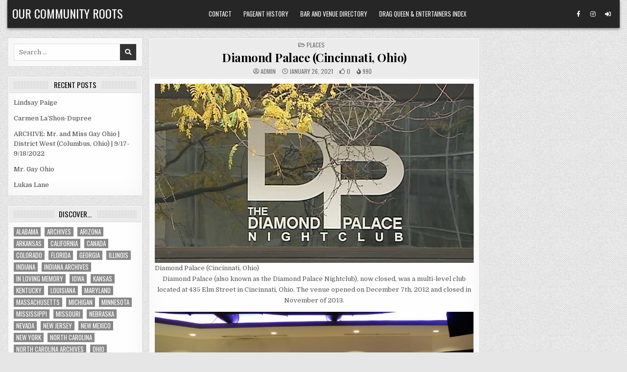

--- FILE ---
content_type: text/html; charset=UTF-8
request_url: https://ourcommunityroots.com/?p=110091
body_size: 13965
content:
<!DOCTYPE html>
<html lang="en-US">
<head>
<meta charset="UTF-8">
<meta name="viewport" content="width=device-width, initial-scale=1.0">
<link rel="profile" href="http://gmpg.org/xfn/11">
<title>Diamond Palace (Cincinnati, Ohio) &#8211; Our Community Roots</title>
<meta name='robots' content='max-image-preview:large' />
	<style>img:is([sizes="auto" i], [sizes^="auto," i]) { contain-intrinsic-size: 3000px 1500px }</style>
	<link rel='dns-prefetch' href='//fonts.googleapis.com' />
<link rel="alternate" type="application/rss+xml" title="Our Community Roots &raquo; Feed" href="https://ourcommunityroots.com/?feed=rss2" />
<link rel="alternate" type="application/rss+xml" title="Our Community Roots &raquo; Comments Feed" href="https://ourcommunityroots.com/?feed=comments-rss2" />
<script type="text/javascript">
/* <![CDATA[ */
window._wpemojiSettings = {"baseUrl":"https:\/\/s.w.org\/images\/core\/emoji\/16.0.1\/72x72\/","ext":".png","svgUrl":"https:\/\/s.w.org\/images\/core\/emoji\/16.0.1\/svg\/","svgExt":".svg","source":{"concatemoji":"https:\/\/ourcommunityroots.com\/wp-includes\/js\/wp-emoji-release.min.js?ver=6.8.3"}};
/*! This file is auto-generated */
!function(s,n){var o,i,e;function c(e){try{var t={supportTests:e,timestamp:(new Date).valueOf()};sessionStorage.setItem(o,JSON.stringify(t))}catch(e){}}function p(e,t,n){e.clearRect(0,0,e.canvas.width,e.canvas.height),e.fillText(t,0,0);var t=new Uint32Array(e.getImageData(0,0,e.canvas.width,e.canvas.height).data),a=(e.clearRect(0,0,e.canvas.width,e.canvas.height),e.fillText(n,0,0),new Uint32Array(e.getImageData(0,0,e.canvas.width,e.canvas.height).data));return t.every(function(e,t){return e===a[t]})}function u(e,t){e.clearRect(0,0,e.canvas.width,e.canvas.height),e.fillText(t,0,0);for(var n=e.getImageData(16,16,1,1),a=0;a<n.data.length;a++)if(0!==n.data[a])return!1;return!0}function f(e,t,n,a){switch(t){case"flag":return n(e,"\ud83c\udff3\ufe0f\u200d\u26a7\ufe0f","\ud83c\udff3\ufe0f\u200b\u26a7\ufe0f")?!1:!n(e,"\ud83c\udde8\ud83c\uddf6","\ud83c\udde8\u200b\ud83c\uddf6")&&!n(e,"\ud83c\udff4\udb40\udc67\udb40\udc62\udb40\udc65\udb40\udc6e\udb40\udc67\udb40\udc7f","\ud83c\udff4\u200b\udb40\udc67\u200b\udb40\udc62\u200b\udb40\udc65\u200b\udb40\udc6e\u200b\udb40\udc67\u200b\udb40\udc7f");case"emoji":return!a(e,"\ud83e\udedf")}return!1}function g(e,t,n,a){var r="undefined"!=typeof WorkerGlobalScope&&self instanceof WorkerGlobalScope?new OffscreenCanvas(300,150):s.createElement("canvas"),o=r.getContext("2d",{willReadFrequently:!0}),i=(o.textBaseline="top",o.font="600 32px Arial",{});return e.forEach(function(e){i[e]=t(o,e,n,a)}),i}function t(e){var t=s.createElement("script");t.src=e,t.defer=!0,s.head.appendChild(t)}"undefined"!=typeof Promise&&(o="wpEmojiSettingsSupports",i=["flag","emoji"],n.supports={everything:!0,everythingExceptFlag:!0},e=new Promise(function(e){s.addEventListener("DOMContentLoaded",e,{once:!0})}),new Promise(function(t){var n=function(){try{var e=JSON.parse(sessionStorage.getItem(o));if("object"==typeof e&&"number"==typeof e.timestamp&&(new Date).valueOf()<e.timestamp+604800&&"object"==typeof e.supportTests)return e.supportTests}catch(e){}return null}();if(!n){if("undefined"!=typeof Worker&&"undefined"!=typeof OffscreenCanvas&&"undefined"!=typeof URL&&URL.createObjectURL&&"undefined"!=typeof Blob)try{var e="postMessage("+g.toString()+"("+[JSON.stringify(i),f.toString(),p.toString(),u.toString()].join(",")+"));",a=new Blob([e],{type:"text/javascript"}),r=new Worker(URL.createObjectURL(a),{name:"wpTestEmojiSupports"});return void(r.onmessage=function(e){c(n=e.data),r.terminate(),t(n)})}catch(e){}c(n=g(i,f,p,u))}t(n)}).then(function(e){for(var t in e)n.supports[t]=e[t],n.supports.everything=n.supports.everything&&n.supports[t],"flag"!==t&&(n.supports.everythingExceptFlag=n.supports.everythingExceptFlag&&n.supports[t]);n.supports.everythingExceptFlag=n.supports.everythingExceptFlag&&!n.supports.flag,n.DOMReady=!1,n.readyCallback=function(){n.DOMReady=!0}}).then(function(){return e}).then(function(){var e;n.supports.everything||(n.readyCallback(),(e=n.source||{}).concatemoji?t(e.concatemoji):e.wpemoji&&e.twemoji&&(t(e.twemoji),t(e.wpemoji)))}))}((window,document),window._wpemojiSettings);
/* ]]> */
</script>
<style id='wp-emoji-styles-inline-css' type='text/css'>

	img.wp-smiley, img.emoji {
		display: inline !important;
		border: none !important;
		box-shadow: none !important;
		height: 1em !important;
		width: 1em !important;
		margin: 0 0.07em !important;
		vertical-align: -0.1em !important;
		background: none !important;
		padding: 0 !important;
	}
</style>
<link rel='stylesheet' id='wp-block-library-css' href='https://ourcommunityroots.com/wp-includes/css/dist/block-library/style.min.css?ver=6.8.3' type='text/css' media='all' />
<style id='classic-theme-styles-inline-css' type='text/css'>
/*! This file is auto-generated */
.wp-block-button__link{color:#fff;background-color:#32373c;border-radius:9999px;box-shadow:none;text-decoration:none;padding:calc(.667em + 2px) calc(1.333em + 2px);font-size:1.125em}.wp-block-file__button{background:#32373c;color:#fff;text-decoration:none}
</style>
<style id='global-styles-inline-css' type='text/css'>
:root{--wp--preset--aspect-ratio--square: 1;--wp--preset--aspect-ratio--4-3: 4/3;--wp--preset--aspect-ratio--3-4: 3/4;--wp--preset--aspect-ratio--3-2: 3/2;--wp--preset--aspect-ratio--2-3: 2/3;--wp--preset--aspect-ratio--16-9: 16/9;--wp--preset--aspect-ratio--9-16: 9/16;--wp--preset--color--black: #000000;--wp--preset--color--cyan-bluish-gray: #abb8c3;--wp--preset--color--white: #ffffff;--wp--preset--color--pale-pink: #f78da7;--wp--preset--color--vivid-red: #cf2e2e;--wp--preset--color--luminous-vivid-orange: #ff6900;--wp--preset--color--luminous-vivid-amber: #fcb900;--wp--preset--color--light-green-cyan: #7bdcb5;--wp--preset--color--vivid-green-cyan: #00d084;--wp--preset--color--pale-cyan-blue: #8ed1fc;--wp--preset--color--vivid-cyan-blue: #0693e3;--wp--preset--color--vivid-purple: #9b51e0;--wp--preset--gradient--vivid-cyan-blue-to-vivid-purple: linear-gradient(135deg,rgba(6,147,227,1) 0%,rgb(155,81,224) 100%);--wp--preset--gradient--light-green-cyan-to-vivid-green-cyan: linear-gradient(135deg,rgb(122,220,180) 0%,rgb(0,208,130) 100%);--wp--preset--gradient--luminous-vivid-amber-to-luminous-vivid-orange: linear-gradient(135deg,rgba(252,185,0,1) 0%,rgba(255,105,0,1) 100%);--wp--preset--gradient--luminous-vivid-orange-to-vivid-red: linear-gradient(135deg,rgba(255,105,0,1) 0%,rgb(207,46,46) 100%);--wp--preset--gradient--very-light-gray-to-cyan-bluish-gray: linear-gradient(135deg,rgb(238,238,238) 0%,rgb(169,184,195) 100%);--wp--preset--gradient--cool-to-warm-spectrum: linear-gradient(135deg,rgb(74,234,220) 0%,rgb(151,120,209) 20%,rgb(207,42,186) 40%,rgb(238,44,130) 60%,rgb(251,105,98) 80%,rgb(254,248,76) 100%);--wp--preset--gradient--blush-light-purple: linear-gradient(135deg,rgb(255,206,236) 0%,rgb(152,150,240) 100%);--wp--preset--gradient--blush-bordeaux: linear-gradient(135deg,rgb(254,205,165) 0%,rgb(254,45,45) 50%,rgb(107,0,62) 100%);--wp--preset--gradient--luminous-dusk: linear-gradient(135deg,rgb(255,203,112) 0%,rgb(199,81,192) 50%,rgb(65,88,208) 100%);--wp--preset--gradient--pale-ocean: linear-gradient(135deg,rgb(255,245,203) 0%,rgb(182,227,212) 50%,rgb(51,167,181) 100%);--wp--preset--gradient--electric-grass: linear-gradient(135deg,rgb(202,248,128) 0%,rgb(113,206,126) 100%);--wp--preset--gradient--midnight: linear-gradient(135deg,rgb(2,3,129) 0%,rgb(40,116,252) 100%);--wp--preset--font-size--small: 13px;--wp--preset--font-size--medium: 20px;--wp--preset--font-size--large: 36px;--wp--preset--font-size--x-large: 42px;--wp--preset--spacing--20: 0.44rem;--wp--preset--spacing--30: 0.67rem;--wp--preset--spacing--40: 1rem;--wp--preset--spacing--50: 1.5rem;--wp--preset--spacing--60: 2.25rem;--wp--preset--spacing--70: 3.38rem;--wp--preset--spacing--80: 5.06rem;--wp--preset--shadow--natural: 6px 6px 9px rgba(0, 0, 0, 0.2);--wp--preset--shadow--deep: 12px 12px 50px rgba(0, 0, 0, 0.4);--wp--preset--shadow--sharp: 6px 6px 0px rgba(0, 0, 0, 0.2);--wp--preset--shadow--outlined: 6px 6px 0px -3px rgba(255, 255, 255, 1), 6px 6px rgba(0, 0, 0, 1);--wp--preset--shadow--crisp: 6px 6px 0px rgba(0, 0, 0, 1);}:where(.is-layout-flex){gap: 0.5em;}:where(.is-layout-grid){gap: 0.5em;}body .is-layout-flex{display: flex;}.is-layout-flex{flex-wrap: wrap;align-items: center;}.is-layout-flex > :is(*, div){margin: 0;}body .is-layout-grid{display: grid;}.is-layout-grid > :is(*, div){margin: 0;}:where(.wp-block-columns.is-layout-flex){gap: 2em;}:where(.wp-block-columns.is-layout-grid){gap: 2em;}:where(.wp-block-post-template.is-layout-flex){gap: 1.25em;}:where(.wp-block-post-template.is-layout-grid){gap: 1.25em;}.has-black-color{color: var(--wp--preset--color--black) !important;}.has-cyan-bluish-gray-color{color: var(--wp--preset--color--cyan-bluish-gray) !important;}.has-white-color{color: var(--wp--preset--color--white) !important;}.has-pale-pink-color{color: var(--wp--preset--color--pale-pink) !important;}.has-vivid-red-color{color: var(--wp--preset--color--vivid-red) !important;}.has-luminous-vivid-orange-color{color: var(--wp--preset--color--luminous-vivid-orange) !important;}.has-luminous-vivid-amber-color{color: var(--wp--preset--color--luminous-vivid-amber) !important;}.has-light-green-cyan-color{color: var(--wp--preset--color--light-green-cyan) !important;}.has-vivid-green-cyan-color{color: var(--wp--preset--color--vivid-green-cyan) !important;}.has-pale-cyan-blue-color{color: var(--wp--preset--color--pale-cyan-blue) !important;}.has-vivid-cyan-blue-color{color: var(--wp--preset--color--vivid-cyan-blue) !important;}.has-vivid-purple-color{color: var(--wp--preset--color--vivid-purple) !important;}.has-black-background-color{background-color: var(--wp--preset--color--black) !important;}.has-cyan-bluish-gray-background-color{background-color: var(--wp--preset--color--cyan-bluish-gray) !important;}.has-white-background-color{background-color: var(--wp--preset--color--white) !important;}.has-pale-pink-background-color{background-color: var(--wp--preset--color--pale-pink) !important;}.has-vivid-red-background-color{background-color: var(--wp--preset--color--vivid-red) !important;}.has-luminous-vivid-orange-background-color{background-color: var(--wp--preset--color--luminous-vivid-orange) !important;}.has-luminous-vivid-amber-background-color{background-color: var(--wp--preset--color--luminous-vivid-amber) !important;}.has-light-green-cyan-background-color{background-color: var(--wp--preset--color--light-green-cyan) !important;}.has-vivid-green-cyan-background-color{background-color: var(--wp--preset--color--vivid-green-cyan) !important;}.has-pale-cyan-blue-background-color{background-color: var(--wp--preset--color--pale-cyan-blue) !important;}.has-vivid-cyan-blue-background-color{background-color: var(--wp--preset--color--vivid-cyan-blue) !important;}.has-vivid-purple-background-color{background-color: var(--wp--preset--color--vivid-purple) !important;}.has-black-border-color{border-color: var(--wp--preset--color--black) !important;}.has-cyan-bluish-gray-border-color{border-color: var(--wp--preset--color--cyan-bluish-gray) !important;}.has-white-border-color{border-color: var(--wp--preset--color--white) !important;}.has-pale-pink-border-color{border-color: var(--wp--preset--color--pale-pink) !important;}.has-vivid-red-border-color{border-color: var(--wp--preset--color--vivid-red) !important;}.has-luminous-vivid-orange-border-color{border-color: var(--wp--preset--color--luminous-vivid-orange) !important;}.has-luminous-vivid-amber-border-color{border-color: var(--wp--preset--color--luminous-vivid-amber) !important;}.has-light-green-cyan-border-color{border-color: var(--wp--preset--color--light-green-cyan) !important;}.has-vivid-green-cyan-border-color{border-color: var(--wp--preset--color--vivid-green-cyan) !important;}.has-pale-cyan-blue-border-color{border-color: var(--wp--preset--color--pale-cyan-blue) !important;}.has-vivid-cyan-blue-border-color{border-color: var(--wp--preset--color--vivid-cyan-blue) !important;}.has-vivid-purple-border-color{border-color: var(--wp--preset--color--vivid-purple) !important;}.has-vivid-cyan-blue-to-vivid-purple-gradient-background{background: var(--wp--preset--gradient--vivid-cyan-blue-to-vivid-purple) !important;}.has-light-green-cyan-to-vivid-green-cyan-gradient-background{background: var(--wp--preset--gradient--light-green-cyan-to-vivid-green-cyan) !important;}.has-luminous-vivid-amber-to-luminous-vivid-orange-gradient-background{background: var(--wp--preset--gradient--luminous-vivid-amber-to-luminous-vivid-orange) !important;}.has-luminous-vivid-orange-to-vivid-red-gradient-background{background: var(--wp--preset--gradient--luminous-vivid-orange-to-vivid-red) !important;}.has-very-light-gray-to-cyan-bluish-gray-gradient-background{background: var(--wp--preset--gradient--very-light-gray-to-cyan-bluish-gray) !important;}.has-cool-to-warm-spectrum-gradient-background{background: var(--wp--preset--gradient--cool-to-warm-spectrum) !important;}.has-blush-light-purple-gradient-background{background: var(--wp--preset--gradient--blush-light-purple) !important;}.has-blush-bordeaux-gradient-background{background: var(--wp--preset--gradient--blush-bordeaux) !important;}.has-luminous-dusk-gradient-background{background: var(--wp--preset--gradient--luminous-dusk) !important;}.has-pale-ocean-gradient-background{background: var(--wp--preset--gradient--pale-ocean) !important;}.has-electric-grass-gradient-background{background: var(--wp--preset--gradient--electric-grass) !important;}.has-midnight-gradient-background{background: var(--wp--preset--gradient--midnight) !important;}.has-small-font-size{font-size: var(--wp--preset--font-size--small) !important;}.has-medium-font-size{font-size: var(--wp--preset--font-size--medium) !important;}.has-large-font-size{font-size: var(--wp--preset--font-size--large) !important;}.has-x-large-font-size{font-size: var(--wp--preset--font-size--x-large) !important;}
:where(.wp-block-post-template.is-layout-flex){gap: 1.25em;}:where(.wp-block-post-template.is-layout-grid){gap: 1.25em;}
:where(.wp-block-columns.is-layout-flex){gap: 2em;}:where(.wp-block-columns.is-layout-grid){gap: 2em;}
:root :where(.wp-block-pullquote){font-size: 1.5em;line-height: 1.6;}
</style>
<link rel='stylesheet' id='wp-components-css' href='https://ourcommunityroots.com/wp-includes/css/dist/components/style.min.css?ver=6.8.3' type='text/css' media='all' />
<link rel='stylesheet' id='godaddy-styles-css' href='https://ourcommunityroots.com/wp-content/mu-plugins/vendor/wpex/godaddy-launch/includes/Dependencies/GoDaddy/Styles/build/latest.css?ver=2.0.2' type='text/css' media='all' />
<link rel='stylesheet' id='gridview-maincss-css' href='https://ourcommunityroots.com/wp-content/themes/gridview-pro/style.css' type='text/css' media='all' />
<link rel='stylesheet' id='fontawesome-css' href='https://ourcommunityroots.com/wp-content/themes/gridview-pro/assets/css/all.min.css' type='text/css' media='all' />
<link rel='stylesheet' id='gridview-webfont-css' href='//fonts.googleapis.com/css?family=Playfair+Display:400,400i,700,700i|Domine:400,700|Oswald:400,700|Roboto+Condensed:400,400i,700,700i|Patua+One&#038;display=swap' type='text/css' media='all' />
<link rel='stylesheet' id='owl-carousel-css' href='https://ourcommunityroots.com/wp-content/themes/gridview-pro/assets/css/owl.carousel.min.css' type='text/css' media='all' />
<link rel='stylesheet' id='gridview-lightbox-css' href='https://ourcommunityroots.com/wp-content/themes/gridview-pro/assets/css/lightbox.min.css' type='text/css' media='all' />
<script type="text/javascript" src="https://ourcommunityroots.com/wp-includes/js/jquery/jquery.min.js?ver=3.7.1" id="jquery-core-js"></script>
<script type="text/javascript" src="https://ourcommunityroots.com/wp-includes/js/jquery/jquery-migrate.min.js?ver=3.4.1" id="jquery-migrate-js"></script>
<!--[if lt IE 9]>
<script type="text/javascript" src="https://ourcommunityroots.com/wp-content/themes/gridview-pro/assets/js/html5shiv.min.js" id="html5shiv-js"></script>
<![endif]-->
<!--[if lt IE 9]>
<script type="text/javascript" src="https://ourcommunityroots.com/wp-content/themes/gridview-pro/assets/js/respond.min.js" id="respond-js"></script>
<![endif]-->
<link rel="https://api.w.org/" href="https://ourcommunityroots.com/index.php?rest_route=/" /><link rel="alternate" title="JSON" type="application/json" href="https://ourcommunityroots.com/index.php?rest_route=/wp/v2/posts/110091" /><link rel="EditURI" type="application/rsd+xml" title="RSD" href="https://ourcommunityroots.com/xmlrpc.php?rsd" />
<meta name="generator" content="WordPress 6.8.3" />
<link rel="canonical" href="https://ourcommunityroots.com/?p=110091" />
<link rel='shortlink' href='https://ourcommunityroots.com/?p=110091' />
<link rel="alternate" title="oEmbed (JSON)" type="application/json+oembed" href="https://ourcommunityroots.com/index.php?rest_route=%2Foembed%2F1.0%2Fembed&#038;url=https%3A%2F%2Fourcommunityroots.com%2F%3Fp%3D110091" />
<link rel="alternate" title="oEmbed (XML)" type="text/xml+oembed" href="https://ourcommunityroots.com/index.php?rest_route=%2Foembed%2F1.0%2Fembed&#038;url=https%3A%2F%2Fourcommunityroots.com%2F%3Fp%3D110091&#038;format=xml" />
    <style type="text/css">
    body{}

    h1{}
    h2{}
    h3{}
    h4{}
    h5{}
    h6{}
    h1,h2,h3,h4,h5,h6{}

    pre,code,kbd,tt,var{}

    button,input[type="button"],input[type="reset"],input[type="submit"]{}

    .gridview-site-title{}
    .gridview-site-description{}

    .gridview-header-image .gridview-header-image-info .gridview-header-image-site-title{}
    .gridview-header-image .gridview-header-image-info .gridview-header-image-site-description{}

    .gridview-primary-nav-menu a,.gridview-primary-responsive-menu-icon{}
    .gridview-primary-nav-menu > li > a,.gridview-primary-responsive-menu-icon{}

    .gridview-secondary-nav-menu a,.gridview-secondary-responsive-menu-icon{}
    .gridview-secondary-nav-menu > li > a,.gridview-secondary-responsive-menu-icon{}

    .gridview-trending-news{}

    .entry-title,.gridview-page-header h1,h2.comments-title,.comments-area .comment-reply-title,.gridview-author-bio-name{}

    .gridview-posts-wrapper .gridview-posts-heading,.gridview-sidebar-widget-areas .widget .gridview-widget-title,.gridview-featured-posts-area .widget .gridview-widget-title,.gridview-related-posts-wrapper .gridview-related-posts-title,.widget.gridview-tabbed-widget .gridview-tabbed-wrapper .gridview-tabbed-names li a,.gridview-load-more-button-wrapper .gridview-load-more-button,.navigation.posts-navigation{}

    #gridview-footer-blocks .widget .gridview-widget-title{}

    .gridview-list-post .gridview-list-post-title,.gridview-carousel-title{}

    .gridview-grid-post .gridview-grid-post-title{}

    .gridview-related-posts-list .gridview-related-post-item-heading,.gridview-related-posts-mini-list .gridview-related-post-mini-item-heading{}

    .gridview-grid-post-categories a{}

    .gridview-entry-meta-single,.gridview-list-post-header,.gridview-list-post-footer,.gridview-grid-post-header,.gridview-grid-post-footer,.gridview-entry-footer,.gridview-share-buttons a{}

    .gridview-grid-post .gridview-grid-post-read-more{}

    .widget_tag_cloud a{}
    </style>
        <style type="text/css">
        
        
        
                
                            
                
                
                            
                                    
                
                            
                                        
                
            
                
            
                
                
                
                            
            
                        
                        
            
        
                        
        
                
                
                            
                
                
            
            
        
        
        
        
        
        </style>
        <style type="text/css">
    
    
    
    
    
    @media only screen and (min-width: 1113px) {
            
            }

    @media only screen and (min-width: 961px) {
                            }
    </style>
        <style type="text/css">
            .gridview-site-title, .gridview-site-title a, .gridview-site-description {color: #ffffff;}
        </style>
    <style type="text/css" id="custom-background-css">
body.custom-background { background-image: url("https://ourcommunityroots.com/wp-content/themes/gridview-pro/assets/images/background.png"); background-position: left top; background-size: auto; background-repeat: repeat; background-attachment: fixed; }
</style>
	</head>

<body class="wp-singular post-template-default single single-post postid-110091 single-format-standard custom-background wp-theme-gridview-pro gridview-animated gridview-fadein gridview-layout-type-boxed gridview-views-active gridview-layout-s1-c-s2 gridview-header-menu-social-active gridview-tagline-inactive gridview-primary-menu-active gridview-primary-mobile-menu-active gridview-secondary-menu-active gridview-secondary-mobile-menu-active gridview-secondary-menu-centered ajax-themesdna-likes ajax-themesdna-views" id="gridview-site-body" itemscope="itemscope" itemtype="http://schema.org/WebPage">
<a class="skip-link screen-reader-text" href="#gridview-posts-wrapper">Skip to content</a>



<div class="gridview-site-header gridview-container" id="gridview-header" itemscope="itemscope" itemtype="http://schema.org/WPHeader" role="banner">
<div class="gridview-head-content gridview-clearfix" id="gridview-head-content">

<div class="gridview-outer-wrapper"><div class="gridview-header-inside gridview-clearfix">
<div class="gridview-header-inside-content gridview-clearfix">
<div class="gridview-header-inside-container">

<div class="gridview-logo">
    <div class="site-branding">
                  <p class="gridview-site-title"><a href="https://ourcommunityroots.com/" rel="home">Our Community Roots</a></p>
                    </div>
</div>


<div class="gridview-header-menu">
<div class="gridview-container gridview-primary-menu-container gridview-clearfix">
<div class="gridview-primary-menu-container-inside gridview-clearfix">
<nav class="gridview-nav-primary" id="gridview-primary-navigation" itemscope="itemscope" itemtype="http://schema.org/SiteNavigationElement" role="navigation" aria-label="Primary Menu">
<button class="gridview-primary-responsive-menu-icon" aria-controls="gridview-menu-primary-navigation" aria-expanded="false">Menu</button><ul id="gridview-menu-primary-navigation" class="gridview-primary-nav-menu gridview-menu-primary"><li id="menu-item-17924" class="menu-item menu-item-type-post_type menu-item-object-page menu-item-17924"><a href="https://ourcommunityroots.com/?page_id=8481">Contact</a></li>
<li id="menu-item-106949" class="menu-item menu-item-type-post_type menu-item-object-page menu-item-106949"><a href="https://ourcommunityroots.com/?page_id=99614">Pageant History</a></li>
<li id="menu-item-106951" class="menu-item menu-item-type-post_type menu-item-object-page menu-item-106951"><a href="https://ourcommunityroots.com/?page_id=95889">Bar and Venue Directory</a></li>
<li id="menu-item-106952" class="menu-item menu-item-type-post_type menu-item-object-page menu-item-106952"><a href="https://ourcommunityroots.com/?page_id=57">Drag Queen &#038; Entertainers Index</a></li>
</ul></nav>
</div>
</div>
</div>

<div class="gridview-header-social">

<div class='gridview-sticky-social-icons'>
                    <a href="https://www.facebook.com/nick.anthony.7161/" target="_blank" rel="nofollow" class="gridview-sticky-social-icon-facebook" aria-label="Facebook Button"><i class="fab fa-facebook-f" aria-hidden="true" title="Facebook"></i></a>                            <a href="https://www.instagram.com/nickanthonyohio/" target="_blank" rel="nofollow" class="gridview-sticky-social-icon-instagram" aria-label="Instagram Button"><i class="fab fa-instagram" aria-hidden="true" title="Instagram"></i></a>                                                                                                                                                                                                                                               <a href="https://ourcommunityroots.com/wp-login.php?redirect_to=https%3A%2F%2Fourcommunityroots.com%2F%3Fp%3D110091" aria-label="Login / Register Button" class="gridview-sticky-social-icon-login"><i class="fas fa-sign-in-alt" aria-hidden="true" title="Login / Register"></i></a>    </div>

</div>

</div>
</div>
</div>
</div>
</div><!--/#gridview-head-content -->
</div><!--/#gridview-header -->

<div id="gridview-search-overlay-wrap" class="gridview-search-overlay">
  <div class="gridview-search-overlay-content">
    
<form role="search" method="get" class="gridview-search-form" action="https://ourcommunityroots.com/">
<label>
    <span class="gridview-sr-only">Search for:</span>
    <input type="search" class="gridview-search-field" placeholder="Search &hellip;" value="" name="s" />
</label>
<input type="submit" class="gridview-search-submit" value="&#xf002;" />
</form>  </div>
  <button class="gridview-search-closebtn" aria-label="Close Search" title="Close Search">&#xD7;</button>
</div>


<div id="gridview-header-end"></div>

<div class="gridview-outer-wrapper">

<div class="gridview-top-wrapper-outer gridview-clearfix">
<div class="gridview-featured-posts-area gridview-top-wrapper gridview-clearfix">




</div>
</div>

</div>

<div class="gridview-outer-wrapper" id="gridview-wrapper-outside">

<div class="gridview-container gridview-clearfix" id="gridview-wrapper">
<div class="gridview-content-wrapper gridview-clearfix" id="gridview-content-wrapper">
<div class="gridview-main-wrapper gridview-clearfix" id="gridview-main-wrapper" itemscope="itemscope" itemtype="http://schema.org/Blog" role="main">
<div class="theiaStickySidebar">
<div class="gridview-main-wrapper-inside gridview-clearfix">


<div class="gridview-featured-posts-area gridview-featured-posts-area-top gridview-clearfix">




</div>


<div class="gridview-posts-wrapper" id="gridview-posts-wrapper">



<article id="post-110091" class="gridview-post-singular gridview-box post-110091 post type-post status-publish format-standard has-post-thumbnail hentry category-places tag-ohio wpcat-14-id">
<div class="gridview-box-inside">

            
    
        
        <header class="entry-header">
    <div class="entry-header-inside">
                        
        <div class="gridview-entry-meta-single gridview-entry-meta-single-top"><span class="gridview-entry-meta-single-cats"><i class="far fa-folder-open" aria-hidden="true"></i>&nbsp;<span class="gridview-sr-only">Posted in </span><a href="https://ourcommunityroots.com/?cat=14" rel="category">Places</a></span></div>
                    <h1 class="post-title entry-title"><a href="https://ourcommunityroots.com/?p=110091" rel="bookmark">Diamond Palace (Cincinnati, Ohio)</a></h1>        
                        <div class="gridview-entry-meta-single">
    <span class="gridview-entry-meta-single-author"><i class="far fa-user-circle" aria-hidden="true"></i>&nbsp;<span class="author vcard" itemscope="itemscope" itemtype="http://schema.org/Person" itemprop="author"><a class="url fn n" href="https://ourcommunityroots.com/?author=1">admin</a></span></span>    <span class="gridview-entry-meta-single-date"><i class="far fa-clock" aria-hidden="true"></i>&nbsp;January 26, 2021</span>        <span class="gridview-entry-meta-single-likes"><a href="#" class="themesdna-likes" id="themesdna-likes-110091" title="Like this"><span class="themesdna-likes-count">0</span></a></span>    <span class="gridview-entry-meta-single-views"><span class="themesdna-views" id="themesdna-views-110091" title="990 Views">990</span></span>        </div>
            </div>
    </header><!-- .entry-header -->
    
    
    <div class="entry-content gridview-clearfix">
            
<div class="wp-block-image"><figure class="aligncenter size-large"><img fetchpriority="high" decoding="async" width="900" height="506" src="https://ourcommunityroots.com/wp-content/uploads/2021/01/22930558-22930558.jpg" alt="Diamond Palace (Cincinnati, Ohio)" class="wp-image-110092" srcset="https://ourcommunityroots.com/wp-content/uploads/2021/01/22930558-22930558.jpg 900w, https://ourcommunityroots.com/wp-content/uploads/2021/01/22930558-22930558-300x169.jpg 300w, https://ourcommunityroots.com/wp-content/uploads/2021/01/22930558-22930558-768x432.jpg 768w" sizes="(max-width: 900px) 100vw, 900px" /><figcaption>Diamond Palace (Cincinnati, Ohio)</figcaption></figure></div>



<p class="has-text-align-center">Diamond Palace (also known as the Diamond Palace Nightclub), now closed, was a multi-level club located at 435 Elm Street in Cincinnati, Ohio.  The venue opened on December 7th, 2012 and closed in November of 2013.</p>



<div class="wp-block-image"><figure class="aligncenter size-large"><a href="https://ourcommunityroots.com/wp-content/uploads/2021/01/704694_10151369484664574_1787818922_o.jpg"><img decoding="async" width="1024" height="633" src="https://ourcommunityroots.com/wp-content/uploads/2021/01/704694_10151369484664574_1787818922_o-1024x633.jpg" alt="Shot of the Egg Chairs on the Top Lounge at Diamond Palace (Cincinnati, Ohio) | Circa 2012" class="wp-image-110235" srcset="https://ourcommunityroots.com/wp-content/uploads/2021/01/704694_10151369484664574_1787818922_o-1024x633.jpg 1024w, https://ourcommunityroots.com/wp-content/uploads/2021/01/704694_10151369484664574_1787818922_o-300x185.jpg 300w, https://ourcommunityroots.com/wp-content/uploads/2021/01/704694_10151369484664574_1787818922_o-768x475.jpg 768w, https://ourcommunityroots.com/wp-content/uploads/2021/01/704694_10151369484664574_1787818922_o-1536x950.jpg 1536w, https://ourcommunityroots.com/wp-content/uploads/2021/01/704694_10151369484664574_1787818922_o.jpg 1713w" sizes="(max-width: 1024px) 100vw, 1024px" /></a><figcaption>Shot of the Egg Chairs on the Top Lounge at Diamond Palace (Cincinnati, Ohio) | Circa 2012</figcaption></figure></div>



<span id="more-110091"></span>



<div style="height:20px" aria-hidden="true" class="wp-block-spacer"></div>



<h2 class="wp-block-heading"><span style="text-decoration: underline;">Diamond Palace: The Location</span></h2>



<p><strong>Below is the most recent map of this address:</strong></p>



<p>435 Elm Street<br>Cincinnati, Ohio 45202</p>



<iframe src="https://www.google.com/maps/embed?pb=!1m18!1m12!1m3!1d1841.0576191587054!2d-84.5184276384955!3d39.10015182790718!2m3!1f0!2f0!3f0!3m2!1i1024!2i768!4f13.1!3m3!1m2!1s0x8841b1519206dcaf%3A0x92974c72d5c0abaa!2s435%20Elm%20St%2C%20Cincinnati%2C%20OH%2045202!5e0!3m2!1sen!2sus!4v1611713087647!5m2!1sen!2sus" width="600" height="450" frameborder="0" style="border:0;" allowfullscreen="" aria-hidden="false" tabindex="0"></iframe>



<div style="height:20px" aria-hidden="true" class="wp-block-spacer"></div>



<h2 class="wp-block-heading"><span style="text-decoration: underline;">Diamond Palace: Archives</span></h2>



<ul class="wp-block-list"><li><strong><span style="text-decoration: underline;">Ad History</span></strong><ul><li><strong>2013</strong><ul><li><a href="https://ourcommunityroots.com/?p=110220">Ads from 2013</a></li></ul></li></ul></li></ul>



<div style="height:20px" aria-hidden="true" class="wp-block-spacer"></div>



<h2 class="wp-block-heading"><span style="text-decoration: underline;">Diamond Palace: Entertainers Featured</span></h2>



<p><a href="https://ourcommunityroots.com/?p=7811">Aaliyah Milian</a> &#8211; <a href="https://ourcommunityroots.com/?p=6784">Adriana Fuentes</a> &#8211; <a href="https://ourcommunityroots.com/?p=10023">Alexandria Bellterra</a> &#8211; <a href="https://ourcommunityroots.com/?p=6430">Amaya Sexton</a> &#8211; <a href="https://ourcommunityroots.com/?p=13649">Angel Saez Amador</a> &#8211; <a href="https://ourcommunityroots.com/?p=8725">Armani Devine</a> &#8211; <a href="https://ourcommunityroots.com/?p=13879">Audrina Sexton</a> &#8211; <a href="https://ourcommunityroots.com/?p=5136">Bella Dolce</a> &#8211; <a href="https://ourcommunityroots.com/?p=1897">Caress </a>&#8211; <a href="https://ourcommunityroots.com/?p=23748">Chasity Marie</a> &#8211; <a href="https://ourcommunityroots.com/?p=672">Coco Montrese</a> &#8211; <a href="https://ourcommunityroots.com/?p=5791">Crystyle Starr</a> &#8211; <a href="https://ourcommunityroots.com/?p=2329">Dee Ranged</a> &#8211; <a href="https://ourcommunityroots.com/?p=16677">Dymonique London Milian</a> &#8211; <a href="https://ourcommunityroots.com/?p=16634">Ebony St. James</a> &#8211; <a href="https://ourcommunityroots.com/?p=24035">Eros Sea</a> &#8211; <a href="https://ourcommunityroots.com/?p=12561">Genevieve Van Hore</a> &#8211; <a href="https://ourcommunityroots.com/?p=12643">Giovanni Lives</a> &#8211; <a href="https://ourcommunityroots.com/?p=110132">Huntr Matthews</a> &#8211; <a href="https://ourcommunityroots.com/?p=2936">Hurricane Summers</a> &#8211; <a href="https://ourcommunityroots.com/?p=8591">Jessica Dimon</a> &#8211; <a href="https://ourcommunityroots.com/?p=17087">Johnny Dangerously</a> &#8211; <a href="https://ourcommunityroots.com/?p=11068">Judas Elliot</a> &#8211; <a href="https://ourcommunityroots.com/?p=8582">Jareje Rashad</a> &#8211; <a href="https://ourcommunityroots.com/?p=12569">Judith Iscariot</a> &#8211; <a href="https://ourcommunityroots.com/?p=66235">Justin Beaver</a> &#8211; <a href="https://ourcommunityroots.com/?p=10457">Khloe Dimon</a> &#8211; <a href="https://ourcommunityroots.com/?p=10486">Mari Jane</a> &#8211; <a href="https://ourcommunityroots.com/?p=13017">Mirage Love</a> &#8211; <a href="https://ourcommunityroots.com/?p=3069">Mykul Jay Valentine</a> &#8211; <a href="https://ourcommunityroots.com/?p=7670">Nikki Dimon</a> &#8211; <a href="https://ourcommunityroots.com/?p=24031">Poseidon Sea Davenport</a> &#8211; <a href="https://ourcommunityroots.com/?p=17623">Rex Matthews</a> &#8211; <a href="https://ourcommunityroots.com/?p=1574">Roxxxy Andrews</a> &#8211; <a href="https://ourcommunityroots.com/?p=17673">Ryan Dreamsicle</a> &#8211; <a href="https://ourcommunityroots.com/?p=110145">Saphira West</a> &#8211; <a href="https://ourcommunityroots.com/?p=104355">Sasha Dimon</a> &#8211; <a href="https://ourcommunityroots.com/?p=12355">Savannah Judd</a> &#8211; <a href="https://ourcommunityroots.com/?p=19010">Scarlett Fever</a> &#8211; <a href="https://ourcommunityroots.com/?p=12123">Sharon Needles</a> &#8211; <a href="https://ourcommunityroots.com/?p=106477">Syimone </a>&#8211; <a href="https://ourcommunityroots.com/?p=12288">Tyra Brooks</a> &#8211; <a href="https://ourcommunityroots.com/?p=6909">Zori Zannell</a></p>
    </div><!-- .entry-content -->

    
    
            <div class="gridview-author-bio">
            <div class="gridview-author-bio-inside">
            <div class="gridview-author-bio-top">
            <span class="gridview-author-bio-gravatar">
                <img alt='' src='https://secure.gravatar.com/avatar/c3bf7f02266a6e0800b27a288d2db77bc6277469ad011e6d7ab33cb5404c416b?s=80&#038;d=mm&#038;r=g' class='avatar avatar-80 photo' height='80' width='80' loading='lazy' />
            </span>
            <div class="gridview-author-bio-text">
                <div class="gridview-author-bio-name">Author: <span>admin</span></div><div class="gridview-author-bio-text-description"></div>
            </div>
            </div>
        
            <div class="gridview-author-bio-social">
            
            </div>
            </div>
            </div>
        
            <footer class="entry-footer gridview-entry-footer">
    <div class="gridview-entry-footer-inside">
        <div class="gridview-share-buttons gridview-clearfix"><span class="gridview-share-text">Share: </span><a class="gridview-share-buttons-twitter" href="https://twitter.com/intent/tweet?text=Diamond%20Palace%20%28Cincinnati%2C%20Ohio%29&#038;url=https%3A%2F%2Fourcommunityroots.com%2F%3Fp%3D110091" target="_blank" rel="nofollow" title="Tweet This!"><i class="fab fa-twitter" aria-hidden="true"></i>Twitter</a><a class="gridview-share-buttons-facebook" href="https://www.facebook.com/sharer.php?u=https%3A%2F%2Fourcommunityroots.com%2F%3Fp%3D110091" target="_blank" rel="nofollow" title="Share this on Facebook"><i class="fab fa-facebook-f" aria-hidden="true"></i>Facebook</a><a class="gridview-share-buttons-pinterest" href="https://pinterest.com/pin/create/button/?url=https%3A%2F%2Fourcommunityroots.com%2F%3Fp%3D110091&#038;media=https://ourcommunityroots.com/wp-content/uploads/2021/01/1380485_1387682524797821_1526534609_n.jpg&#038;description=Diamond%20Palace%20%28Cincinnati%2C%20Ohio%29" target="_blank" rel="nofollow" title="Share this on Pinterest"><i class="fab fa-pinterest" aria-hidden="true"></i>Pinterest</a><a class="gridview-share-buttons-reddit" href="https://www.reddit.com/submit?url=https%3A%2F%2Fourcommunityroots.com%2F%3Fp%3D110091&#038;title=Diamond%20Palace%20%28Cincinnati%2C%20Ohio%29" target="_blank" rel="nofollow" title="Share this on Reddit"><i class="fab fa-reddit" aria-hidden="true"></i>Reddit</a><a class="gridview-share-buttons-vk" href="https://vk.com/share.php?url=https%3A%2F%2Fourcommunityroots.com%2F%3Fp%3D110091&#038;title=Diamond%20Palace%20%28Cincinnati%2C%20Ohio%29" target="_blank" rel="nofollow" title="Share this on VK"><i class="fab fa-vk" aria-hidden="true"></i>VK</a><a class="gridview-share-buttons-digg" href="https://digg.com/submit?url=https%3A%2F%2Fourcommunityroots.com%2F%3Fp%3D110091&#038;title=Diamond%20Palace%20%28Cincinnati%2C%20Ohio%29" target="_blank" rel="nofollow" title="Share this on Digg"><i class="fab fa-digg" aria-hidden="true"></i>Digg</a><a class="gridview-share-buttons-linkedin" href="https://www.linkedin.com/shareArticle?mini=true&#038;title=Diamond%20Palace%20%28Cincinnati%2C%20Ohio%29&#038;url=https%3A%2F%2Fourcommunityroots.com%2F%3Fp%3D110091" target="_blank" rel="nofollow" title="Share this on Linkedin"><i class="fab fa-linkedin-in" aria-hidden="true"></i>Linkedin</a><a class="gridview-share-buttons-mix" href="https://mix.com/add?url=https%3A%2F%2Fourcommunityroots.com%2F%3Fp%3D110091" target="_blank" rel="nofollow" title="Share this on Mix"><i class="fab fa-mix" aria-hidden="true"></i>Mix</a></div>        <span class="gridview-tags-links"><i class="fas fa-tags" aria-hidden="true"></i> Tagged <a href="https://ourcommunityroots.com/?tag=ohio" rel="tag">Ohio</a></span>    </div>
    </footer><!-- .entry-footer -->
        
    </div>
</article>

    <div class="gridview-related-posts-wrapper" id="gridview-related-posts-wrapper">
            <div class="gridview-related-posts-header"><h3 class="gridview-related-posts-title"><span class="gridview-related-posts-title-inside">Related Articles</span></h3></div>
        <div class="gridview-related-posts-list">
        
                    <div class="gridview-related-post-item gridview-4-col-item">
                                                    <div class="gridview-related-post-item-thumbnail gridview-related-post-item-child">
                                <a class="gridview-related-post-item-title gridview-related-post-item-thumbnail-link" href="https://ourcommunityroots.com/?p=84330" title="Permanent Link to Blush (Toledo, Ohio)"><img width="432" height="170" src="https://ourcommunityroots.com/wp-content/uploads/2019/06/59667_155364274497972_4531188_n.jpg" class="gridview-related-post-item-thumbnail-img wp-post-image" alt="Blush (Toledo, Ohio)" title="Blush (Toledo, Ohio)" decoding="async" loading="lazy" srcset="https://ourcommunityroots.com/wp-content/uploads/2019/06/59667_155364274497972_4531188_n.jpg 432w, https://ourcommunityroots.com/wp-content/uploads/2019/06/59667_155364274497972_4531188_n-300x118.jpg 300w" sizes="auto, (max-width: 432px) 100vw, 432px" /></a>
                                <div class="gridview-mini-share-buttons-wrapper"><div class="gridview-mini-share-buttons"><i class="fas fa-share-alt" aria-hidden="true"></i><div class="gridview-mini-share-buttons-inner gridview-clearfix"><div class="gridview-mini-share-buttons-content"><a class="gridview-mini-share-button gridview-mini-share-button-linkedin" href="https://www.linkedin.com/shareArticle?mini=true&#038;title=Blush%20%28Toledo%2C%20Ohio%29&#038;url=https%3A%2F%2Fourcommunityroots.com%2F%3Fp%3D84330" target="_blank" rel="nofollow" aria-label="Share on Linkedin : Blush (Toledo, Ohio)"><i class="fab fa-linkedin-in" aria-hidden="true" title="Share this on Linkedin"></i></a><a class="gridview-mini-share-button gridview-mini-share-button-pinterest" href="https://pinterest.com/pin/create/button/?url=https%3A%2F%2Fourcommunityroots.com%2F%3Fp%3D84330&#038;media=https://ourcommunityroots.com/wp-content/uploads/2019/06/59667_155364274497972_4531188_n.jpg&#038;description=Blush%20%28Toledo%2C%20Ohio%29" target="_blank" rel="nofollow" aria-label="Share on Pinterest: Blush (Toledo, Ohio)"><i class="fab fa-pinterest" aria-hidden="true" title="Share this on Pinterest"></i></a><a class="gridview-mini-share-button gridview-mini-share-button-facebook" href="https://www.facebook.com/sharer.php?u=https%3A%2F%2Fourcommunityroots.com%2F%3Fp%3D84330" target="_blank" rel="nofollow" aria-label="Share on Facebook : Blush (Toledo, Ohio)"><i class="fab fa-facebook-f" aria-hidden="true" title="Share this on Facebook"></i></a><a class="gridview-mini-share-button gridview-mini-share-button-twitter" href="https://twitter.com/intent/tweet?text=Blush%20%28Toledo%2C%20Ohio%29&#038;url=https%3A%2F%2Fourcommunityroots.com%2F%3Fp%3D84330" target="_blank" rel="nofollow" aria-label="Tweet : Blush (Toledo, Ohio)"><i class="fab fa-twitter" aria-hidden="true" title="Tweet This!"></i></a></div></div></div></div>                                                                                                <div class="gridview-list-post-header gridview-clearfix">
                                <span class="gridview-featured-post-likes gridview-list-post-header-meta"><a href="#" class="themesdna-likes" id="themesdna-likes-84330" title="Like this"><span class="themesdna-likes-count">0</span></a></span>                                <span class="gridview-featured-post-views gridview-list-post-header-meta"><span class="themesdna-views" id="themesdna-views-84330" title="724 Views">724</span></span>                                </div>
                                                                                            </div>
                                                <div class="gridview-related-post-item-heading gridview-related-post-item-child"><a class="gridview-related-post-item-title" href="https://ourcommunityroots.com/?p=84330" title="Permanent Link to Blush (Toledo, Ohio)">Blush (Toledo, Ohio)</a></div>                    </div>

                
                    <div class="gridview-related-post-item gridview-4-col-item">
                                                    <div class="gridview-related-post-item-thumbnail gridview-related-post-item-child">
                                <a class="gridview-related-post-item-title gridview-related-post-item-thumbnail-link" href="https://ourcommunityroots.com/?p=102937" title="Permanent Link to Swilley&#8217;s Pool Hall (Enid, Oklahoma)"><img width="480" height="360" src="https://ourcommunityroots.com/wp-content/uploads/2020/07/27654901_744493342408661_9126587633006917080_n.jpg" class="gridview-related-post-item-thumbnail-img wp-post-image" alt="Swilley&#039;s Pool Hall (Enid, Oklahoma)" title="Swilley&#8217;s Pool Hall (Enid, Oklahoma)" decoding="async" loading="lazy" srcset="https://ourcommunityroots.com/wp-content/uploads/2020/07/27654901_744493342408661_9126587633006917080_n.jpg 480w, https://ourcommunityroots.com/wp-content/uploads/2020/07/27654901_744493342408661_9126587633006917080_n-300x225.jpg 300w" sizes="auto, (max-width: 480px) 100vw, 480px" /></a>
                                <div class="gridview-mini-share-buttons-wrapper"><div class="gridview-mini-share-buttons"><i class="fas fa-share-alt" aria-hidden="true"></i><div class="gridview-mini-share-buttons-inner gridview-clearfix"><div class="gridview-mini-share-buttons-content"><a class="gridview-mini-share-button gridview-mini-share-button-linkedin" href="https://www.linkedin.com/shareArticle?mini=true&#038;title=Swilley%26%238217%3Bs%20Pool%20Hall%20%28Enid%2C%20Oklahoma%29&#038;url=https%3A%2F%2Fourcommunityroots.com%2F%3Fp%3D102937" target="_blank" rel="nofollow" aria-label="Share on Linkedin : Swilley&#8217;s Pool Hall (Enid, Oklahoma)"><i class="fab fa-linkedin-in" aria-hidden="true" title="Share this on Linkedin"></i></a><a class="gridview-mini-share-button gridview-mini-share-button-pinterest" href="https://pinterest.com/pin/create/button/?url=https%3A%2F%2Fourcommunityroots.com%2F%3Fp%3D102937&#038;media=https://ourcommunityroots.com/wp-content/uploads/2020/07/27654901_744493342408661_9126587633006917080_n.jpg&#038;description=Swilley%26%238217%3Bs%20Pool%20Hall%20%28Enid%2C%20Oklahoma%29" target="_blank" rel="nofollow" aria-label="Share on Pinterest: Swilley&#8217;s Pool Hall (Enid, Oklahoma)"><i class="fab fa-pinterest" aria-hidden="true" title="Share this on Pinterest"></i></a><a class="gridview-mini-share-button gridview-mini-share-button-facebook" href="https://www.facebook.com/sharer.php?u=https%3A%2F%2Fourcommunityroots.com%2F%3Fp%3D102937" target="_blank" rel="nofollow" aria-label="Share on Facebook : Swilley&#8217;s Pool Hall (Enid, Oklahoma)"><i class="fab fa-facebook-f" aria-hidden="true" title="Share this on Facebook"></i></a><a class="gridview-mini-share-button gridview-mini-share-button-twitter" href="https://twitter.com/intent/tweet?text=Swilley%26%238217%3Bs%20Pool%20Hall%20%28Enid%2C%20Oklahoma%29&#038;url=https%3A%2F%2Fourcommunityroots.com%2F%3Fp%3D102937" target="_blank" rel="nofollow" aria-label="Tweet : Swilley&#8217;s Pool Hall (Enid, Oklahoma)"><i class="fab fa-twitter" aria-hidden="true" title="Tweet This!"></i></a></div></div></div></div>                                                                                                <div class="gridview-list-post-header gridview-clearfix">
                                <span class="gridview-featured-post-likes gridview-list-post-header-meta"><a href="#" class="themesdna-likes" id="themesdna-likes-102937" title="Like this"><span class="themesdna-likes-count">0</span></a></span>                                <span class="gridview-featured-post-views gridview-list-post-header-meta"><span class="themesdna-views" id="themesdna-views-102937" title="724 Views">724</span></span>                                </div>
                                                                                            </div>
                                                <div class="gridview-related-post-item-heading gridview-related-post-item-child"><a class="gridview-related-post-item-title" href="https://ourcommunityroots.com/?p=102937" title="Permanent Link to Swilley&#8217;s Pool Hall (Enid, Oklahoma)">Swilley&#8217;s Pool Hall (Enid, Oklahoma)</a></div>                    </div>

                
                    <div class="gridview-related-post-item gridview-4-col-item">
                                                    <div class="gridview-related-post-item-thumbnail gridview-related-post-item-child">
                                <a class="gridview-related-post-item-title gridview-related-post-item-thumbnail-link" href="https://ourcommunityroots.com/?p=95941" title="Permanent Link to Old Street Saloon (Monroe, Ohio)"><img width="480" height="117" src="https://ourcommunityroots.com/wp-content/uploads/2010/06/0160.jpg" class="gridview-related-post-item-thumbnail-img wp-post-image" alt="Old Street Saloon" title="Old Street Saloon (Monroe, Ohio)" decoding="async" loading="lazy" srcset="https://ourcommunityroots.com/wp-content/uploads/2010/06/0160.jpg 528w, https://ourcommunityroots.com/wp-content/uploads/2010/06/0160-300x73.jpg 300w" sizes="auto, (max-width: 480px) 100vw, 480px" /></a>
                                <div class="gridview-mini-share-buttons-wrapper"><div class="gridview-mini-share-buttons"><i class="fas fa-share-alt" aria-hidden="true"></i><div class="gridview-mini-share-buttons-inner gridview-clearfix"><div class="gridview-mini-share-buttons-content"><a class="gridview-mini-share-button gridview-mini-share-button-linkedin" href="https://www.linkedin.com/shareArticle?mini=true&#038;title=Old%20Street%20Saloon%20%28Monroe%2C%20Ohio%29&#038;url=https%3A%2F%2Fourcommunityroots.com%2F%3Fp%3D95941" target="_blank" rel="nofollow" aria-label="Share on Linkedin : Old Street Saloon (Monroe, Ohio)"><i class="fab fa-linkedin-in" aria-hidden="true" title="Share this on Linkedin"></i></a><a class="gridview-mini-share-button gridview-mini-share-button-pinterest" href="https://pinterest.com/pin/create/button/?url=https%3A%2F%2Fourcommunityroots.com%2F%3Fp%3D95941&#038;media=https://ourcommunityroots.com/wp-content/uploads/2010/06/0160.jpg&#038;description=Old%20Street%20Saloon%20%28Monroe%2C%20Ohio%29" target="_blank" rel="nofollow" aria-label="Share on Pinterest: Old Street Saloon (Monroe, Ohio)"><i class="fab fa-pinterest" aria-hidden="true" title="Share this on Pinterest"></i></a><a class="gridview-mini-share-button gridview-mini-share-button-facebook" href="https://www.facebook.com/sharer.php?u=https%3A%2F%2Fourcommunityroots.com%2F%3Fp%3D95941" target="_blank" rel="nofollow" aria-label="Share on Facebook : Old Street Saloon (Monroe, Ohio)"><i class="fab fa-facebook-f" aria-hidden="true" title="Share this on Facebook"></i></a><a class="gridview-mini-share-button gridview-mini-share-button-twitter" href="https://twitter.com/intent/tweet?text=Old%20Street%20Saloon%20%28Monroe%2C%20Ohio%29&#038;url=https%3A%2F%2Fourcommunityroots.com%2F%3Fp%3D95941" target="_blank" rel="nofollow" aria-label="Tweet : Old Street Saloon (Monroe, Ohio)"><i class="fab fa-twitter" aria-hidden="true" title="Tweet This!"></i></a></div></div></div></div>                                                                                                <div class="gridview-list-post-header gridview-clearfix">
                                <span class="gridview-featured-post-likes gridview-list-post-header-meta"><a href="#" class="themesdna-likes" id="themesdna-likes-95941" title="Like this"><span class="themesdna-likes-count">0</span></a></span>                                <span class="gridview-featured-post-views gridview-list-post-header-meta"><span class="themesdna-views" id="themesdna-views-95941" title="1098 Views">1098</span></span>                                </div>
                                                                                            </div>
                                                <div class="gridview-related-post-item-heading gridview-related-post-item-child"><a class="gridview-related-post-item-title" href="https://ourcommunityroots.com/?p=95941" title="Permanent Link to Old Street Saloon (Monroe, Ohio)">Old Street Saloon (Monroe, Ohio)</a></div>                    </div>

                
                    <div class="gridview-related-post-item gridview-4-col-item">
                                                    <div class="gridview-related-post-item-thumbnail gridview-related-post-item-child">
                                <a class="gridview-related-post-item-title gridview-related-post-item-thumbnail-link" href="https://ourcommunityroots.com/?p=82990" title="Permanent Link to XY Bar (Wichita, Kansas)"><img width="360" height="360" src="https://ourcommunityroots.com/wp-content/uploads/2019/07/50474616_2002171443245022_7192015637294612480_o.jpg" class="gridview-related-post-item-thumbnail-img wp-post-image" alt="" title="XY Bar (Wichita, Kansas)" decoding="async" loading="lazy" srcset="https://ourcommunityroots.com/wp-content/uploads/2019/07/50474616_2002171443245022_7192015637294612480_o.jpg 2048w, https://ourcommunityroots.com/wp-content/uploads/2019/07/50474616_2002171443245022_7192015637294612480_o-150x150.jpg 150w, https://ourcommunityroots.com/wp-content/uploads/2019/07/50474616_2002171443245022_7192015637294612480_o-300x300.jpg 300w, https://ourcommunityroots.com/wp-content/uploads/2019/07/50474616_2002171443245022_7192015637294612480_o-768x768.jpg 768w, https://ourcommunityroots.com/wp-content/uploads/2019/07/50474616_2002171443245022_7192015637294612480_o-1024x1024.jpg 1024w" sizes="auto, (max-width: 360px) 100vw, 360px" /></a>
                                <div class="gridview-mini-share-buttons-wrapper"><div class="gridview-mini-share-buttons"><i class="fas fa-share-alt" aria-hidden="true"></i><div class="gridview-mini-share-buttons-inner gridview-clearfix"><div class="gridview-mini-share-buttons-content"><a class="gridview-mini-share-button gridview-mini-share-button-linkedin" href="https://www.linkedin.com/shareArticle?mini=true&#038;title=XY%20Bar%20%28Wichita%2C%20Kansas%29&#038;url=https%3A%2F%2Fourcommunityroots.com%2F%3Fp%3D82990" target="_blank" rel="nofollow" aria-label="Share on Linkedin : XY Bar (Wichita, Kansas)"><i class="fab fa-linkedin-in" aria-hidden="true" title="Share this on Linkedin"></i></a><a class="gridview-mini-share-button gridview-mini-share-button-pinterest" href="https://pinterest.com/pin/create/button/?url=https%3A%2F%2Fourcommunityroots.com%2F%3Fp%3D82990&#038;media=https://ourcommunityroots.com/wp-content/uploads/2019/07/50474616_2002171443245022_7192015637294612480_o.jpg&#038;description=XY%20Bar%20%28Wichita%2C%20Kansas%29" target="_blank" rel="nofollow" aria-label="Share on Pinterest: XY Bar (Wichita, Kansas)"><i class="fab fa-pinterest" aria-hidden="true" title="Share this on Pinterest"></i></a><a class="gridview-mini-share-button gridview-mini-share-button-facebook" href="https://www.facebook.com/sharer.php?u=https%3A%2F%2Fourcommunityroots.com%2F%3Fp%3D82990" target="_blank" rel="nofollow" aria-label="Share on Facebook : XY Bar (Wichita, Kansas)"><i class="fab fa-facebook-f" aria-hidden="true" title="Share this on Facebook"></i></a><a class="gridview-mini-share-button gridview-mini-share-button-twitter" href="https://twitter.com/intent/tweet?text=XY%20Bar%20%28Wichita%2C%20Kansas%29&#038;url=https%3A%2F%2Fourcommunityroots.com%2F%3Fp%3D82990" target="_blank" rel="nofollow" aria-label="Tweet : XY Bar (Wichita, Kansas)"><i class="fab fa-twitter" aria-hidden="true" title="Tweet This!"></i></a></div></div></div></div>                                                                                                <div class="gridview-list-post-header gridview-clearfix">
                                <span class="gridview-featured-post-likes gridview-list-post-header-meta"><a href="#" class="themesdna-likes" id="themesdna-likes-82990" title="Like this"><span class="themesdna-likes-count">0</span></a></span>                                <span class="gridview-featured-post-views gridview-list-post-header-meta"><span class="themesdna-views" id="themesdna-views-82990" title="945 Views">945</span></span>                                </div>
                                                                                            </div>
                                                <div class="gridview-related-post-item-heading gridview-related-post-item-child"><a class="gridview-related-post-item-title" href="https://ourcommunityroots.com/?p=82990" title="Permanent Link to XY Bar (Wichita, Kansas)">XY Bar (Wichita, Kansas)</a></div>                    </div>

                    </div>
</div>


	<nav class="navigation post-navigation" aria-label="Posts">
		<h2 class="screen-reader-text">Post navigation</h2>
		<div class="nav-links"><div class="nav-previous"><a href="https://ourcommunityroots.com/?p=97219" rel="prev">In Loving Memory of Darlene Love &rarr;</a></div><div class="nav-next"><a href="https://ourcommunityroots.com/?p=980" rel="next">&larr; Ruby Lockheart</a></div></div>
	</nav>
<div class="clear"></div>
</div><!--/#gridview-posts-wrapper -->




</div>
</div>
</div><!-- /#gridview-main-wrapper -->





<div class="gridview-sidebar-one-wrapper gridview-sidebar-widget-areas gridview-clearfix" id="gridview-sidebar-one-wrapper" itemscope="itemscope" itemtype="http://schema.org/WPSideBar" role="complementary">
<div class="theiaStickySidebar">
<div class="gridview-sidebar-one-wrapper-inside gridview-clearfix">

<div id="search-10" class="gridview-side-widget widget gridview-box widget_search"><div class="gridview-box-inside">
<form role="search" method="get" class="gridview-search-form" action="https://ourcommunityroots.com/">
<label>
    <span class="gridview-sr-only">Search for:</span>
    <input type="search" class="gridview-search-field" placeholder="Search &hellip;" value="" name="s" />
</label>
<input type="submit" class="gridview-search-submit" value="&#xf002;" />
</form></div></div>
		<div id="recent-posts-3" class="gridview-side-widget widget gridview-box widget_recent_entries"><div class="gridview-box-inside">
		<div class="gridview-widget-header"><h2 class="gridview-widget-title"><span class="gridview-widget-title-inside">Recent Posts</span></h2></div>
		<ul>
											<li>
					<a href="https://ourcommunityroots.com/?p=4081">Lindsay Paige</a>
									</li>
											<li>
					<a href="https://ourcommunityroots.com/?p=127686">Carmen La&#8217;Shon-Dupree</a>
									</li>
											<li>
					<a href="https://ourcommunityroots.com/?p=127762">ARCHIVE: Mr. and Miss Gay Ohio | District West (Columbus, Ohio) | 9/17-9/18/2022</a>
									</li>
											<li>
					<a href="https://ourcommunityroots.com/?p=29796">Mr. Gay Ohio</a>
									</li>
											<li>
					<a href="https://ourcommunityroots.com/?p=17592">Lukas Lane</a>
									</li>
					</ul>

		</div></div><div id="tag_cloud-4" class="gridview-side-widget widget gridview-box widget_tag_cloud"><div class="gridview-box-inside"><div class="gridview-widget-header"><h2 class="gridview-widget-title"><span class="gridview-widget-title-inside">Discover&#8230;</span></h2></div><div class="tagcloud"><a href="https://ourcommunityroots.com/?tag=alabama" class="tag-cloud-link tag-link-18 tag-link-position-1" style="font-size: 11.747474747475pt;" aria-label="Alabama (94 items)">Alabama</a>
<a href="https://ourcommunityroots.com/?tag=archives" class="tag-cloud-link tag-link-114 tag-link-position-2" style="font-size: 18.252525252525pt;" aria-label="Archives (802 items)">Archives</a>
<a href="https://ourcommunityroots.com/?tag=arizona" class="tag-cloud-link tag-link-26 tag-link-position-3" style="font-size: 14.505050505051pt;" aria-label="Arizona (236 items)">Arizona</a>
<a href="https://ourcommunityroots.com/?tag=arkansas" class="tag-cloud-link tag-link-41 tag-link-position-4" style="font-size: 13.79797979798pt;" aria-label="Arkansas (185 items)">Arkansas</a>
<a href="https://ourcommunityroots.com/?tag=california" class="tag-cloud-link tag-link-3 tag-link-position-5" style="font-size: 15.282828282828pt;" aria-label="California (300 items)">California</a>
<a href="https://ourcommunityroots.com/?tag=canada" class="tag-cloud-link tag-link-27 tag-link-position-6" style="font-size: 9.4141414141414pt;" aria-label="Canada (44 items)">Canada</a>
<a href="https://ourcommunityroots.com/?tag=colorado" class="tag-cloud-link tag-link-36 tag-link-position-7" style="font-size: 10.191919191919pt;" aria-label="Colorado (57 items)">Colorado</a>
<a href="https://ourcommunityroots.com/?tag=florida" class="tag-cloud-link tag-link-7 tag-link-position-8" style="font-size: 18.323232323232pt;" aria-label="Florida (819 items)">Florida</a>
<a href="https://ourcommunityroots.com/?tag=georgia" class="tag-cloud-link tag-link-13 tag-link-position-9" style="font-size: 16.20202020202pt;" aria-label="Georgia (402 items)">Georgia</a>
<a href="https://ourcommunityroots.com/?tag=illinois" class="tag-cloud-link tag-link-10 tag-link-position-10" style="font-size: 16.272727272727pt;" aria-label="Illinois (413 items)">Illinois</a>
<a href="https://ourcommunityroots.com/?tag=indiana" class="tag-cloud-link tag-link-11 tag-link-position-11" style="font-size: 16.343434343434pt;" aria-label="Indiana (426 items)">Indiana</a>
<a href="https://ourcommunityroots.com/?tag=indiana-archives" class="tag-cloud-link tag-link-119 tag-link-position-12" style="font-size: 8.2121212121212pt;" aria-label="Indiana Archives (29 items)">Indiana Archives</a>
<a href="https://ourcommunityroots.com/?tag=in-loving-memory" class="tag-cloud-link tag-link-22 tag-link-position-13" style="font-size: 16.626262626263pt;" aria-label="In Loving Memory (470 items)">In Loving Memory</a>
<a href="https://ourcommunityroots.com/?tag=iowa" class="tag-cloud-link tag-link-37 tag-link-position-14" style="font-size: 13.020202020202pt;" aria-label="Iowa (142 items)">Iowa</a>
<a href="https://ourcommunityroots.com/?tag=kansas" class="tag-cloud-link tag-link-38 tag-link-position-15" style="font-size: 10.474747474747pt;" aria-label="Kansas (62 items)">Kansas</a>
<a href="https://ourcommunityroots.com/?tag=kentucky" class="tag-cloud-link tag-link-40 tag-link-position-16" style="font-size: 14.787878787879pt;" aria-label="Kentucky (259 items)">Kentucky</a>
<a href="https://ourcommunityroots.com/?tag=louisiana" class="tag-cloud-link tag-link-24 tag-link-position-17" style="font-size: 14.434343434343pt;" aria-label="Louisiana (230 items)">Louisiana</a>
<a href="https://ourcommunityroots.com/?tag=maryland" class="tag-cloud-link tag-link-33 tag-link-position-18" style="font-size: 13.444444444444pt;" aria-label="Maryland (164 items)">Maryland</a>
<a href="https://ourcommunityroots.com/?tag=massachusetts" class="tag-cloud-link tag-link-42 tag-link-position-19" style="font-size: 10.262626262626pt;" aria-label="Massachusetts (58 items)">Massachusetts</a>
<a href="https://ourcommunityroots.com/?tag=michigan" class="tag-cloud-link tag-link-39 tag-link-position-20" style="font-size: 15.777777777778pt;" aria-label="Michigan (356 items)">Michigan</a>
<a href="https://ourcommunityroots.com/?tag=minnesota" class="tag-cloud-link tag-link-17 tag-link-position-21" style="font-size: 11.111111111111pt;" aria-label="Minnesota (76 items)">Minnesota</a>
<a href="https://ourcommunityroots.com/?tag=mississippi" class="tag-cloud-link tag-link-29 tag-link-position-22" style="font-size: 10.40404040404pt;" aria-label="Mississippi (60 items)">Mississippi</a>
<a href="https://ourcommunityroots.com/?tag=missouri" class="tag-cloud-link tag-link-21 tag-link-position-23" style="font-size: 16.555555555556pt;" aria-label="Missouri (459 items)">Missouri</a>
<a href="https://ourcommunityroots.com/?tag=nebraska" class="tag-cloud-link tag-link-43 tag-link-position-24" style="font-size: 11.393939393939pt;" aria-label="Nebraska (85 items)">Nebraska</a>
<a href="https://ourcommunityroots.com/?tag=nevada" class="tag-cloud-link tag-link-25 tag-link-position-25" style="font-size: 12.313131313131pt;" aria-label="Nevada (113 items)">Nevada</a>
<a href="https://ourcommunityroots.com/?tag=new-jersey" class="tag-cloud-link tag-link-34 tag-link-position-26" style="font-size: 11.111111111111pt;" aria-label="New Jersey (76 items)">New Jersey</a>
<a href="https://ourcommunityroots.com/?tag=new-mexico" class="tag-cloud-link tag-link-59 tag-link-position-27" style="font-size: 10.262626262626pt;" aria-label="New Mexico (58 items)">New Mexico</a>
<a href="https://ourcommunityroots.com/?tag=new-york" class="tag-cloud-link tag-link-32 tag-link-position-28" style="font-size: 16.20202020202pt;" aria-label="New York (406 items)">New York</a>
<a href="https://ourcommunityroots.com/?tag=north-carolina" class="tag-cloud-link tag-link-28 tag-link-position-29" style="font-size: 19.242424242424pt;" aria-label="North Carolina (1,096 items)">North Carolina</a>
<a href="https://ourcommunityroots.com/?tag=north-carolina-archives" class="tag-cloud-link tag-link-141 tag-link-position-30" style="font-size: 8.8484848484848pt;" aria-label="North Carolina Archives (36 items)">North Carolina Archives</a>
<a href="https://ourcommunityroots.com/?tag=ohio" class="tag-cloud-link tag-link-5 tag-link-position-31" style="font-size: 22pt;" aria-label="Ohio (2,682 items)">Ohio</a>
<a href="https://ourcommunityroots.com/?tag=ohio-archives" class="tag-cloud-link tag-link-109 tag-link-position-32" style="font-size: 17.191919191919pt;" aria-label="Ohio Archives (557 items)">Ohio Archives</a>
<a href="https://ourcommunityroots.com/?tag=oklahoma" class="tag-cloud-link tag-link-31 tag-link-position-33" style="font-size: 15.848484848485pt;" aria-label="Oklahoma (361 items)">Oklahoma</a>
<a href="https://ourcommunityroots.com/?tag=oregon" class="tag-cloud-link tag-link-48 tag-link-position-34" style="font-size: 8.6363636363636pt;" aria-label="Oregon (34 items)">Oregon</a>
<a href="https://ourcommunityroots.com/?tag=pennsylvania" class="tag-cloud-link tag-link-44 tag-link-position-35" style="font-size: 14.222222222222pt;" aria-label="Pennsylvania (213 items)">Pennsylvania</a>
<a href="https://ourcommunityroots.com/?tag=puerto-rico" class="tag-cloud-link tag-link-60 tag-link-position-36" style="font-size: 10.474747474747pt;" aria-label="Puerto Rico (62 items)">Puerto Rico</a>
<a href="https://ourcommunityroots.com/?tag=south-carolina" class="tag-cloud-link tag-link-30 tag-link-position-37" style="font-size: 14.434343434343pt;" aria-label="South Carolina (228 items)">South Carolina</a>
<a href="https://ourcommunityroots.com/?tag=tennessee" class="tag-cloud-link tag-link-8 tag-link-position-38" style="font-size: 15.282828282828pt;" aria-label="Tennessee (304 items)">Tennessee</a>
<a href="https://ourcommunityroots.com/?tag=texas" class="tag-cloud-link tag-link-9 tag-link-position-39" style="font-size: 18.959595959596pt;" aria-label="Texas (999 items)">Texas</a>
<a href="https://ourcommunityroots.com/?tag=united-kingdom" class="tag-cloud-link tag-link-61 tag-link-position-40" style="font-size: 8.4242424242424pt;" aria-label="United Kingdom (31 items)">United Kingdom</a>
<a href="https://ourcommunityroots.com/?tag=virginia" class="tag-cloud-link tag-link-12 tag-link-position-41" style="font-size: 13.585858585859pt;" aria-label="Virginia (174 items)">Virginia</a>
<a href="https://ourcommunityroots.com/?tag=washington" class="tag-cloud-link tag-link-53 tag-link-position-42" style="font-size: 8pt;" aria-label="Washington (27 items)">Washington</a>
<a href="https://ourcommunityroots.com/?tag=washington-dc" class="tag-cloud-link tag-link-35 tag-link-position-43" style="font-size: 11.535353535354pt;" aria-label="Washington DC (88 items)">Washington DC</a>
<a href="https://ourcommunityroots.com/?tag=west-virginia" class="tag-cloud-link tag-link-20 tag-link-position-44" style="font-size: 12.808080808081pt;" aria-label="West Virginia (135 items)">West Virginia</a>
<a href="https://ourcommunityroots.com/?tag=wisconsin" class="tag-cloud-link tag-link-19 tag-link-position-45" style="font-size: 13.939393939394pt;" aria-label="Wisconsin (194 items)">Wisconsin</a></div>
</div></div>
</div>
</div>
</div><!-- /#gridview-sidebar-one-wrapper-->

<div class="gridview-sidebar-two-wrapper gridview-sidebar-widget-areas gridview-clearfix" id="gridview-sidebar-two-wrapper" itemscope="itemscope" itemtype="http://schema.org/WPSideBar" role="complementary">
<div class="theiaStickySidebar">
<div class="gridview-sidebar-two-wrapper-inside gridview-clearfix">


</div>
</div>
</div><!-- /#gridview-sidebar-two-wrapper-->





</div>

</div><!--/#gridview-content-wrapper -->
</div><!--/#gridview-wrapper -->

<div class="gridview-outer-wrapper"><div class="gridview-container gridview-secondary-menu-container gridview-clearfix">
<div class="gridview-secondary-menu-container-inside gridview-clearfix">
<nav class="gridview-nav-secondary" id="gridview-secondary-navigation" itemscope="itemscope" itemtype="http://schema.org/SiteNavigationElement" role="navigation" aria-label="Secondary Menu">
<button class="gridview-secondary-responsive-menu-icon" aria-controls="gridview-menu-secondary-navigation" aria-expanded="false">Menu</button><ul id="gridview-menu-secondary-navigation" class="gridview-secondary-nav-menu gridview-menu-secondary"><li ><a href="https://ourcommunityroots.com/">Home</a></li><li class="page_item page-item-95889"><a href="https://ourcommunityroots.com/?page_id=95889">Bar and Venue Directory</a></li><li class="page_item page-item-8481"><a href="https://ourcommunityroots.com/?page_id=8481">Contact</a></li><li class="page_item page-item-57"><a href="https://ourcommunityroots.com/?page_id=57">Drag Queen &#038; Entertainers Index</a></li><li class="page_item page-item-99614"><a href="https://ourcommunityroots.com/?page_id=99614">Pageant History</a></li></ul></nav>
</div>
</div>
</div>

<div class="gridview-outer-wrapper"><div class='gridview-clearfix' id='gridview-copyright-area'>
<div class='gridview-copyright-area-inside gridview-container'>

  <p class='gridview-copyright'>Copyright &copy; 2026 Our Community Roots</p>
<p class='gridview-credit'><a href="https://themesdna.com/">Design by ThemesDNA.com</a></p>
</div>
</div><!--/#gridview-copyright-area -->
</div>

<button class="gridview-scroll-top" title="Scroll to Top"><i class="fas fa-arrow-up" aria-hidden="true"></i><span class="gridview-sr-only">Scroll to Top</span></button>

<script type="text/javascript" src="https://ourcommunityroots.com/wp-content/themes/gridview-pro/assets/js/jquery.fitvids.min.js" id="fitvids-js"></script>
<script type="text/javascript" src="https://ourcommunityroots.com/wp-content/themes/gridview-pro/assets/js/ResizeSensor.min.js" id="ResizeSensor-js"></script>
<script type="text/javascript" src="https://ourcommunityroots.com/wp-content/themes/gridview-pro/assets/js/theia-sticky-sidebar.min.js" id="theia-sticky-sidebar-js"></script>
<script type="text/javascript" src="https://ourcommunityroots.com/wp-includes/js/imagesloaded.min.js?ver=5.0.0" id="imagesloaded-js"></script>
<script type="text/javascript" src="https://ourcommunityroots.com/wp-content/themes/gridview-pro/assets/js/owl.carousel.min.js" id="owl-carousel-js"></script>
<script type="text/javascript" src="https://ourcommunityroots.com/wp-content/themes/gridview-pro/assets/js/lightbox.min.js" id="gridview-lightbox-js"></script>
<script type="text/javascript" src="https://ourcommunityroots.com/wp-content/themes/gridview-pro/assets/js/navigation.js" id="gridview-navigation-js"></script>
<script type="text/javascript" src="https://ourcommunityroots.com/wp-content/themes/gridview-pro/assets/js/skip-link-focus-fix.js" id="gridview-skip-link-focus-fix-js"></script>
<script type="text/javascript" src="https://ourcommunityroots.com/wp-includes/js/masonry.min.js?ver=4.2.2" id="masonry-js"></script>
<script type="text/javascript" id="gridview-customjs-js-extra">
/* <![CDATA[ */
var gridview_ajax_object = {"ajaxurl":"https:\/\/ourcommunityroots.com\/wp-admin\/admin-ajax.php","primary_menu_active":"1","secondary_menu_active":"1","primary_mobile_menu_active":"1","secondary_mobile_menu_active":"1","sticky_header_active":"1","sticky_header_mobile_active":"","sticky_sidebar_active":"1","news_ticker_active":"","news_ticker_duration":"60000","news_ticker_direction":"left","slider_autoplaytimeout_home":"4000","slider_autoplaytimeout":"4000","masonry_active":"1","fitvids_active":"1","columnwidth":".gridview-4-col-sizer","gutter":".gridview-4-col-gutter","posts_navigation_active":"1","posts_navigation_type":"numberednavi","loadmore":"Load More","loading":"Loading...","loadfailed":"Failed to load posts.","load_more_nonce":"ae42812f31","posts":"{\"p\":110091,\"error\":\"\",\"m\":\"\",\"post_parent\":\"\",\"subpost\":\"\",\"subpost_id\":\"\",\"attachment\":\"\",\"attachment_id\":0,\"name\":\"\",\"pagename\":\"\",\"page_id\":0,\"second\":\"\",\"minute\":\"\",\"hour\":\"\",\"day\":0,\"monthnum\":0,\"year\":0,\"w\":0,\"category_name\":\"\",\"tag\":\"\",\"cat\":\"\",\"tag_id\":\"\",\"author\":\"\",\"author_name\":\"\",\"feed\":\"\",\"tb\":\"\",\"paged\":0,\"meta_key\":\"\",\"meta_value\":\"\",\"preview\":\"\",\"s\":\"\",\"sentence\":\"\",\"title\":\"\",\"fields\":\"all\",\"menu_order\":\"\",\"embed\":\"\",\"category__in\":[],\"category__not_in\":[],\"category__and\":[],\"post__in\":[],\"post__not_in\":[],\"post_name__in\":[],\"tag__in\":[],\"tag__not_in\":[],\"tag__and\":[],\"tag_slug__in\":[],\"tag_slug__and\":[],\"post_parent__in\":[],\"post_parent__not_in\":[],\"author__in\":[],\"author__not_in\":[],\"search_columns\":[],\"ignore_sticky_posts\":false,\"suppress_filters\":false,\"cache_results\":true,\"update_post_term_cache\":true,\"update_menu_item_cache\":false,\"lazy_load_term_meta\":true,\"update_post_meta_cache\":true,\"post_type\":\"\",\"posts_per_page\":20,\"nopaging\":false,\"comments_per_page\":\"50\",\"no_found_rows\":false,\"order\":\"DESC\"}","current_page":"1","max_page":"0"};
/* ]]> */
</script>
<script type="text/javascript" src="https://ourcommunityroots.com/wp-content/themes/gridview-pro/assets/js/custom.js" id="gridview-customjs-js"></script>
		<script>'undefined'=== typeof _trfq || (window._trfq = []);'undefined'=== typeof _trfd && (window._trfd=[]),
                _trfd.push({'tccl.baseHost':'secureserver.net'}),
                _trfd.push({'ap':'wpaas'},
                    {'server':'03dc0c8f-0455-0863-6278-ef5151ce8add.secureserver.net'},
                    {'pod':'P3NLWPPOD11'},
                    {'storage':'p3cephmah005pod11_data13'},                     {'xid':'44344328'},
                    {'wp':'6.8.3'},
                    {'php':'8.2.30'},
                    {'loggedin':'0'},
                    {'cdn':'1'},
                    {'builder':'wp-block-editor'},
                    {'theme':'gridview-pro'},
                    {'wds':'0'},
                    {'wp_alloptions_count':'515'},
                    {'wp_alloptions_bytes':'292203'},
                    {'gdl_coming_soon_page':'0'}
                                    );
            var trafficScript = document.createElement('script'); trafficScript.src = 'https://img1.wsimg.com/signals/js/clients/scc-c2/scc-c2.min.js'; window.document.head.appendChild(trafficScript);</script>
		<script>window.addEventListener('click', function (elem) { var _elem$target, _elem$target$dataset, _window, _window$_trfq; return (elem === null || elem === void 0 ? void 0 : (_elem$target = elem.target) === null || _elem$target === void 0 ? void 0 : (_elem$target$dataset = _elem$target.dataset) === null || _elem$target$dataset === void 0 ? void 0 : _elem$target$dataset.eid) && ((_window = window) === null || _window === void 0 ? void 0 : (_window$_trfq = _window._trfq) === null || _window$_trfq === void 0 ? void 0 : _window$_trfq.push(["cmdLogEvent", "click", elem.target.dataset.eid]));});</script>
		<script src='https://img1.wsimg.com/traffic-assets/js/tccl-tti.min.js' onload="window.tti.calculateTTI()"></script>
		</body>
</html>